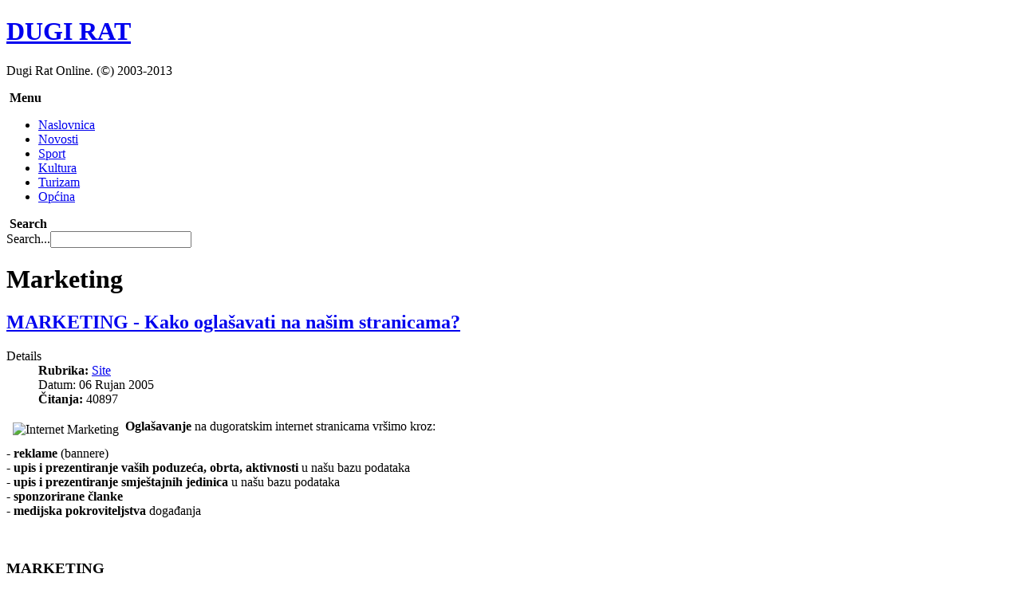

--- FILE ---
content_type: text/html; charset=utf-8
request_url: https://mail.dugirat.com/top/marketing
body_size: 33442
content:
<!DOCTYPE html PUBLIC "-//W3C//DTD XHTML 1.0 Transitional//EN" "http://www.w3.org/TR/xhtml1/DTD/xhtml1-transitional.dtd">
<html xmlns="http://www.w3.org/1999/xhtml" xml:lang="hr-hr" lang="hr-hr" dir="ltr" >
<head>
<script type="text/javascript">
	var JADef = {
		siteurl: '/',
		tplurl: '/templates/ja_wall/',
	};
</script>
  <base href="https://mail.dugirat.com/top/marketing" />
  <meta http-equiv="content-type" content="text/html; charset=utf-8" />
  <meta name="keywords" content="makreting, oglašavanje, oglas, turistički smještaj" />
  <meta name="description" content="Makreting i oglašavanje na Dugi Rat Online" />
  <meta name="generator" content="Joomla! - Open Source Content Management" />
  <title>Marketing</title>
  <link href="/templates/ja_wall/favicon.ico" rel="shortcut icon" type="image/vnd.microsoft.icon" />
  <link href="https://mail.dugirat.com/component/search/?Itemid=526&amp;format=opensearch" rel="search" title="Search Dugi Rat Online" type="application/opensearchdescription+xml" />
  <link rel="stylesheet" href="/media/system/css/modal.css" type="text/css" />
  <script src="/media/system/js/mootools-core.js" type="text/javascript"></script>
  <script src="/media/system/js/core.js" type="text/javascript"></script>
  <script src="/media/system/js/modal.js" type="text/javascript"></script>
  <script src="/media/system/js/caption.js" type="text/javascript"></script>
  <script src="/media/system/js/mootools-more.js" type="text/javascript"></script>
  <script src="/plugins/system/jalazyload/assets/jquery-1.7.1.min.js" type="text/javascript"></script>
  <script type="text/javascript">

		window.addEvent('domready', function() {

			SqueezeBox.initialize({});
			SqueezeBox.assign($$('a.modal'), {
				parse: 'rel'
			});
		});window.addEvent('load', function() {
				new JCaption('img.caption');
			});jQuery.noConflict();
  </script>

<script type="text/javascript" language="javascript">
/*<![CDATA[*/
  
  //
  var _gaq = _gaq || [];
  _gaq.push(['_setAccount', 'UA-243376-1']);
  _gaq.push(['_setDomainName', 'joomlart.com']);
  _gaq.push(['_trackPageview']);

  (function() {
    var ga = document.createElement('script'); ga.type = 'text/javascript'; ga.async = true;
    ga.src = ('https:' == document.location.protocol ? 'https://ssl' : 'http://www') + '.google-analytics.com/ga.js';
    var s = document.getElementsByTagName('script')[0]; s.parentNode.insertBefore(ga, s);
  })();
/*]]>*/
</script>

<!-- META FOR IOS & HANDHELD -->
<meta name="viewport" content="width=device-width, initial-scale=1.0, maximum-scale=1.0, user-scalable=no"/>
<meta name="HandheldFriendly" content="true" />
<meta name="apple-touch-fullscreen" content="YES" />
<!-- //META FOR IOS & HANDHELD -->
<!-- TEMPLATE STYLESHEETS -->
<link rel="stylesheet" href="/templates/system/css/system.css" />
<link rel="stylesheet" type="text/css" href="/templates/ja_wall/css/reset.css" media="all" />
<link rel="stylesheet" type="text/css" href="/templates/ja_wall/css/layout.css" media="all" />
<link rel="stylesheet" type="text/css" href="/templates/ja_wall/css/core.css" media="all" />
<link rel="stylesheet" type="text/css" href="/templates/ja_wall/css/navigation.css" media="all" />
<link rel="stylesheet" type="text/css" href="/templates/ja_wall/css/joomla.css" media="all" />
<link rel="stylesheet" type="text/css" href="/templates/ja_wall/css/modules.css" media="all" />
<link rel="stylesheet" type="text/css" href="/templates/ja_wall/css/template.css" media="all" />
<link rel="stylesheet" type="text/css" href="/templates/ja_wall/css/k2.css" media="all" />
<link rel="stylesheet" type="text/css" href="/templates/ja_wall/css/print.css" media="print" />
<!-- //TEMPLATE STYLESHEETS -->
<!-- MEDIA QUERIES -->
<link rel="stylesheet" type="text/css" href="/templates/ja_wall/css/layout-mobile.css" media="only screen and (max-width:719px)" />
<link rel="stylesheet" type="text/css" href="/templates/ja_wall/css/layout-mobile-portrait.css" media="only screen and (max-width:479px)" />
<link rel="stylesheet" type="text/css" href="/templates/ja_wall/css/layout-tablet.css" media="only screen and (min-width:720px) and (max-width: 985px)" />
<link rel="stylesheet" type="text/css" href="/templates/ja_wall/css/layout-normal.css" media="only screen and (min-width:986px) and (max-width: 1235px)" />
<link rel="stylesheet" type="text/css" href="/templates/ja_wall/css/layout-wide.css" media="only screen and (min-width:1236px) and (max-width: 1585px)" />
<link rel="stylesheet" type="text/css" href="/templates/ja_wall/css/layout-wide-extra.css" media="only screen and (min-width:1586px) and (max-width: 1890px)" />
<link rel="stylesheet" type="text/css" href="/templates/ja_wall/css/layout-hd.css" media="only screen and (min-width:1891px)" />
<!-- //MEDIA QUERIES -->
<!-- CUSTOM THEMES -->
<link rel="stylesheet" href="/templates/ja_wall/themes/default/css/theme.css" type="text/css" media="all" />
<!-- //CUSTOM THEMES -->
<!-- TEMPLATE SCRIPTS -->
<script type="text/javascript" src="/templates/ja_wall/js/caption.js"></script>
<script type="text/javascript" src="/templates/ja_wall/plugins/jquery-1.7.1.min.js"></script>
<script type="text/javascript">jQuery.noConflict();</script>
<script type="text/javascript" src="/templates/ja_wall/plugins/jquery-cookie.js"></script>
<script type="text/javascript" src="/templates/ja_wall/plugins/jquery.masonry.min.js"></script>
<script type="text/javascript" src="/templates/ja_wall/plugins/jquery.infinitescroll.min.js"></script>
<script type="text/javascript" src="/templates/ja_wall/plugins/modernizr-transitions.js"></script>
<script type="text/javascript" src="/templates/ja_wall/js/mBanner.js"></script>
<!-- //TEMPLATE SCRIPTS -->
<!-- TEMPLATE PLUGINS -->
<!-- jquery iscroll -->
<script src="/templates/ja_wall/plugins/iscroll/iscroll.js" type="text/javascript"></script>
<script src="/templates/ja_wall/plugins/jquery.mousewheel.js" type="text/javascript"></script>
<!-- //TEMPLATE PLUGINS -->
<script type="text/javascript" src="/templates/ja_wall/js/script.js"></script>
<!--[if lt IE 9]>
<script type="text/javascript" src="/templates/ja_wall/plugins/jquery.mediaqueries.js"></script>
<![endif]-->
</head>

<body id="bd" class="has-sidebar has-aside no-preview">

<!-- WRAPPER -->
<div id="wrapper">
	<!-- HEADER -->
	<div id="header" class="wrap">
	<div class="wrap-inner">
		<div class="main header-main no-toolbar clearfix">
		
			<!-- LOGO -->
			<div id="logo">
				<h1>
					<a href="/" title="Dugi Rat Online!"><span>DUGI RAT</span></a>
				</h1>
				<p>Dugi Rat Online. (&copy;) 2003-2013</p>
			</div>
			<!-- //LOGO -->

			<!-- MAINNAV -->
			<div id="mainnav" class="has-toggle">
				<div class="btn-toggle menu-toggle">
					<span>&nbsp;</span><strong>Menu</strong>
				</div>
				<div class="inner menu-inner clearfix">
					
<ul class="menu">
<li class="item-371"><a href="/" >Naslovnica</a></li><li class="item-425"><a href="/novosti" >Novosti</a></li><li class="item-385"><a href="/sport" >Sport</a></li><li class="item-391"><a href="/kultura" >Kultura</a></li><li class="item-396"><a href="/turizam" >Turizam</a></li><li class="item-419"><a href="/opcina" >Općina</a></li></ul>

				</div>
			</div>
			<!-- //MAINNAV -->
			
			<!-- SEARCH -->
			<div id="search" class="has-toggle">
				<div class="btn-toggle search-toggle">
					<span>&nbsp;</span><strong>Search</strong>
				</div>
				<div class="inner search-inner">
					<form action="/top/marketing" method="post">
	<div class="search">
		<label for="mod-search-searchword">Search...</label><input name="searchword" id="mod-search-searchword" maxlength="20"  class="inputbox" type="text" size="20" />	<input type="hidden" name="task" value="search" />
	<input type="hidden" name="option" value="com_search" />
	<input type="hidden" name="Itemid" value="526" />
	</div>
</form>

				</div>
			</div>
			<!-- //SEARCH -->

			
		</div>
	</div>
	</div>
	<!-- // HEADER -->

	<!-- CONTAINER -->
	<div id="container" class="wrap">
		<div class="main container-main clearfix">

			<div id="mainbody" class="clearfix">
			
				<div id="ja-message">
					
<div id="system-message-container">
</div>
				</div>

				<!-- MAIN CONTENT -->
				<div id="content">
					<div class="inner content-inner clearfix">
						<div class="item-page site">
	<h1>
	Marketing	</h1>

	<h2>
			<a href="/top/marketing">
		MARKETING - Kako oglašavati na našim stranicama?</a>
		</h2>





	<dl class="article-info">
	<dt class="article-info-term">Details</dt>
	<dd class="category-name">
				<strong>Rubrika:</strong> <a href="/124-site">Site</a>		</dd>
	<dd class="create">
	Datum: 06 Rujan 2005	</dd>
	<dd class="hits">
	<strong>&#268;itanja:</strong> 40897	</dd>
	</dl>




<div class="content item-content">
	<p><img hspace="8" border="0" align="left" vspace="4" alt="Internet Marketing" src="http://www.dugirat.com/images/stories/velike/marketing.jpg" /> <b>Oglašavanje</b> na dugoratskim internet stranicama vršimo kroz:</p>
<p>- <font size="3"><strong>reklame</strong> (bannere)</font><br />
- <font size="3"><strong>upis i prezentiranje vaših poduzeća, obrta, aktivnosti</strong> u našu bazu</font> podataka<br />
- <font size="3"><strong>upis i prezentiranje smještajnih jedinica</strong> u našu bazu </font>podataka<br />
- <strong><font size="3">sponzorirane članke</font></strong><br />
- <font size="3"><strong>medijska pokroviteljstva</strong> događanja</font></p>
 
<p>&nbsp;</p>
<h3>MARKETING</h3>
<p><a name="baneri"></a><strong><font size="4">1. Banneri - reklame</font></strong></p>
<p><strong>Veliki rotirajući banner ??? x 100 u gornjem desnom kutu&nbsp;stranice</strong>&nbsp;<br />
- prikazuje se na početnoj stranici ili na početnoj i ostalim stranicama kao što su forum, novosti, galerije slika...<br />
- najkraći period prikazivanja je mjesec dana, sve cijene su za period od mjesec dana<br />
- alternativno, može se dogovoriti i fiksan broj prikazivanja</p>
<p><img hspace="8" border="0" align="baseline" vspace="4" style="width: 500px; height: 166px;" alt="Internet Marketing" src="/../../../../images/stories/velike/marketing2.jpg" /></p>
<p><strong>Banner 150 x 100 - osnovna veličina<br />
</strong>- fiksni baner sa desne strane u trajanju od mjesec dana<br />
- prikazuju se na početnoj i/ili na svim stranicama<br />
- ovaj tip bannera je moguće spajati&nbsp; (x2 = 150 x 200)</p>
<p>Prikazivanje bannera samo na nekoj podstranici ili na duži vremenski rok po dogovoru. Mogućnost izrade bannera.</p>
<hr />
<p><a name="firme"></a><strong><font size="4">2. Upis i prezentiranje vaših poduzeća, obrta, aktivnosti u našu bazu</font></strong></p>
<p><strong>Upis na stranice Dugoratskog vodiča, objavljivanje kompletnih informacija o Vašoj ponudi:<br />
</strong>- naziv, <br />
- opis, <br />
- cjenik, <br />
- kontakt informacije, <br />
-&nbsp;5 fotografija (veća slika, max. 500 x 375 px, mala slika 150 x 100 px)<br />
<br />
Ova ponuda <strong>nije ograničena</strong>&nbsp;trajanjem usluge. <br />
<br />
U našoj bazi podataka <strong>tekstualni zapis</strong> o vašem poduzeću, obrtu, aktivnosti biti ćete <strong>trajno arhiviran</strong>, no zbog prostora neopohodnog za <strong>smještaj slika</strong> potrebno je podmiriti godišnji trošak smještaja fotografija u iznosu od 100 kn.</p>
<p>Mogućnost izlaska na teren, fotografiranje.</p>
<hr />
<p><a name="smjestaj"></a><strong><font size="4">3. Upis i prezentiranje smještajnih jedinica u našu bazu</font></strong></p>
<p><strong>Upis na stranice privatnog turističkog&nbsp;smještaja (Accomodation), objavljivanje kompletnih informacija o Vašoj ponudi:<br />
</strong>- naziv, <br />
- opis, <br />
- cjenik, <br />
- kontakt informacije, <br />
- do 10 slika<br />
u trajanju od godine dana - jedne sezone.</p>
<p>Mogućnost izlaska na teren, fotografiranje.</p>
<hr />
<p><a name="sponzor"></a><strong><font size="4">4. Sponzorirani članak</font></strong></p>
<p>Objavljivanje vašeg teksta i više manjih slika na <strong>početnoj stranici</strong> portala kao udarna vijest.</p>
<p>Sponzorirani članak prilikom objavljivanja ide kao prva vijest. Na početnoj stranici stoji više dana (obično oko 5-8 dana, dok ne &quot;<em>ispadne</em>&quot; sa naslovnice) te prilikom dodavanja novih vijesti, pomiče se za jedno mjesto. <strong>Trajno</strong> ostaje u arhivi.</p>
<p>Na prvoj stranici prikazuje se jedna slika i uvodni dio (do 10 redova), a ostatak na linku &quot;<em>Pročitaj više...</em>&quot;.</p>
<p>Najbolji je način predstavljanja <strong>novosti u Vašem poslovanju</strong>, primjerice promoviranje novog proizvoda ili usluge, otvaranja novog dućana ili poslovnice, uvođenje različitih akcija i sl.</p>
<hr />
<p><a name="pokrovitelj"></a><strong><font size="4">5. Medijsko pokroviteljstvo događanja</font></strong></p>
<p>Paket uključuje sve vidove reklamiranja događanja na dugoratskim internet stranicama u trajanju od mjesec dana a podrazumjeva<br />
- veliki rotirajući banner <br />
- do 5 sponzoriranih članaka<br />
- mali&nbsp;banner<br />
- sve ostalo po dogovoru</p>
<p><img hspace="8" border="0" align="baseline" vspace="4" style="width: 500px; height: 166px;" alt="Internet Marketing" src="http://www.dugirat.com/images/stories/velike/marketing2.jpg" /></p>
<hr />
<p><a name="info"></a><strong><font size="4">6. Informacije i plaćanje</font></strong></p>
<p>Materijale, tekstove i slike možete poslati na e-mail <a href="mailto:
 <script type='text/javascript'>
 <!--
 var prefix = '&#109;a' + 'i&#108;' + '&#116;o';
 var path = 'hr' + 'ef' + '=';
 var addy78341 = 'ml&#97;d&#101;n' + '&#64;';
 addy78341 = addy78341 + 'd&#117;g&#105;r&#97;t' + '&#46;' + 'c&#111;m';
 document.write('<a ' + path + '\'' + prefix + ':' + addy78341 + '\'>');
 document.write(addy78341);
 document.write('<\/a>');
 //-->\n </script><script type='text/javascript'>
 <!--
 document.write('<span style=\'display: none;\'>');
 //-->
 </script>This email address is being protected from spambots. You need JavaScript enabled to view it.
 <script type='text/javascript'>
 <!--
 document.write('</');
 document.write('span>');
 //-->
 </script>"><strong>
 <script type='text/javascript'>
 <!--
 var prefix = '&#109;a' + 'i&#108;' + '&#116;o';
 var path = 'hr' + 'ef' + '=';
 var addy22672 = 'ml&#97;d&#101;n' + '&#64;';
 addy22672 = addy22672 + 'd&#117;g&#105;r&#97;t' + '&#46;' + 'c&#111;m';
 document.write('<a ' + path + '\'' + prefix + ':' + addy22672 + '\'>');
 document.write(addy22672);
 document.write('<\/a>');
 //-->\n </script><script type='text/javascript'>
 <!--
 document.write('<span style=\'display: none;\'>');
 //-->
 </script>This email address is being protected from spambots. You need JavaScript enabled to view it.
 <script type='text/javascript'>
 <!--
 document.write('</');
 document.write('span>');
 //-->
 </script></strong></a> (<em>najbrži način da budu objavljeni</em>).</p>
<p>Sve ostale informacije možete dobiti na mob. <strong>091 2500 590</strong> (Mladen).</p><div id='fb-root'></div>
				<script>(function(d, s, id) {
				  var js, fjs = d.getElementsByTagName(s)[0];
				  if (d.getElementById(id)) return;
				  js = d.createElement(s); js.id = id;
				  js.src = '//connect.facebook.net/hr_HR/all.js#xfbml=1';
				  fjs.parentNode.insertBefore(js, fjs);
				}(document, 'script', 'facebook-jssdk'));</script>
				
			<div class='fb-comments' data-href='http://mail.dugirat.com/top/marketing' data-num-posts='10' data-width='550' ></div></div>


	
</div>

					</div>
				</div>
				<!-- // MAIN CONTENT -->
				
								<!-- ASIDE -->
				<div id="aside">
					<div class="inner aside-inner cols-3 clearfix">
						<div class="col aside-col aside-col-1">
								<div class="moduletable moduletable hilite" id="Mod28">
		<div class="inner moduletable-inner clearfix">
									<h3><span>Zadnji članci</span></h3>
						<div class="box-ct clearfix">
			<ul class="latestnews hilite">
	<li>
		<a href="/novosti/100-obrazovanje/31118-arhitektura-softvera-kada-bounded-context-i-postaju-mikroservisi">
			Arhitektura softvera: Kada Bounded Context-i postaju Mikroservisi</a>
	</li>
	<li>
		<a href="/kultura/128-izlozbe/31117-javni-poziv-umjetnicima-za-izlozbu-slika-i-skulptura-na-temu-poljica-narodni-zivot-i-obicaji-2026">
			Javni poziv umjetnicima za izložbu slika i skulptura na temu "Poljica. Narodni život i običaji"</a>
	</li>
	<li>
		<a href="/novosti/3-najave/31116-vodic-za-spajanje-neradnih-dana-u-2026">
			Vodič za spajanje neradnih dana u 2026.</a>
	</li>
	<li>
		<a href="/novosti/101-znanost/31115-sveucilisne-tajne">
			Sveučilišne tajne</a>
	</li>
	<li>
		<a href="/main/zanimljivosti/31114-umjesto-cestitke">
			Umjesto čestitke..</a>
	</li>
</ul>
			</div>
		</div>
    </div>
	
						</div>
						<div class="col aside-col aside-col-2">
								<div class="moduletable moduletable" id="Mod34">
		<div class="inner moduletable-inner clearfix">
									<h3><span>Povezani članci</span></h3>
						<div class="box-ct clearfix">
			<ul class="relateditems">
<li>
	<a href="/turizam/37-turizam/4870-Besplatno-online-oglašavanje-na-stranicama-TZ-Dugi-Rat-v15-4870">
				Besplatno online oglašavanje na stranicama TZ Dugi Rat</a>
</li>
<li>
	<a href="/novosti/76-gospodarstvo/6117-Traži-se-hrabri-Ðiđi-v15-6117">
				Traži se hrabri Ðiđi</a>
</li>
<li>
	<a href="/turizam/37-turizam/6156-Turistički-marketing--Browser-za-odmor-iz-snova-v15-6156">
				Turistički marketing: Browser za odmor iz snova</a>
</li>
<li>
	<a href="/main/zanimljivosti/8398-Nemaj-brige-dugoratski-puče,-izborna-je-godina..-v15-8398">
				Nemaj brige dugoratski puče, izborna je godina..</a>
</li>
<li>
	<a href="/novosti/122-stil/8621-Traži-se-načelni-k/ica-Općine-Dugi-Rat-v15-8621">
				Traži se načelni-k/ica Općine Dugi Rat</a>
</li>
<li>
	<a href="/novosti/107-mediji/9206-Dnevne-novine-pune-prikrivenog-oglašavanja-v15-9206">
				Dnevne novine pune prikrivenog oglašavanja</a>
</li>
<li>
	<a href="/sport/92-ostali-sportovi/9269-Proglas-Torcide-svim-navijačima-Hajduka-i-hrvatskoj-javnosti-v15-9269">
				Proglas Torcide svim navijačima Hajduka i hrvatskoj javnosti</a>
</li>
<li>
	<a href="/novosti/76-gospodarstvo/9385-Budućnost-tiskanih-medija-je-u-suživotu-s-portalima-v15-9385">
				Budućnost tiskanih medija je u suživotu s portalima</a>
</li>
<li>
	<a href="/turizam/37-turizam/9967-Umjesto-kartona---internet-v15-9967">
				Umjesto kartona - internet</a>
</li>
<li>
	<a href="/novosti/87-aktualnosti/10060-Webom-do-gostiju!-Digitalni-marketing-ključan-za-turizam-v15-10060">
				Webom do gostiju! Digitalni marketing ključan za turizam</a>
</li>
<li>
	<a href="/turizam/37-turizam/10999-Sezona-itekako-može-biti-uspješna-v15-10999">
				Sezona itekako može biti uspješna</a>
</li>
<li>
	<a href="/turizam/37-turizam/11018-HTZ--Za-oglašavanje-30-milijuna-eura-v15-11018">
				HTZ: Za oglašavanje 30 milijuna eura</a>
</li>
<li>
	<a href="/novosti/76-gospodarstvo/11023-Svaka-tvrtka-treba-mobilni-web-v15-11023">
				Svaka tvrtka treba mobilni web</a>
</li>
<li>
	<a href="/novosti/87-aktualnosti/11068-Obilježavanje-Međunarodnog-dana-žena--v15-11068">
				Obilježavanje Međunarodnog dana žena </a>
</li>
<li>
	<a href="/novosti/99-odgoj/11324-obavijest-o-upisu-djece-u-vrtie-v15-11324">
				Obavijest o upisu djece u vrtiće</a>
</li>
<li>
	<a href="/novosti/87-aktualnosti/11401-Pet-minuta-gromoglasne-tišine--v15-11401">
				Pet minuta gromoglasne tišine </a>
</li>
<li>
	<a href="/novosti/107-mediji/12249-uloga-novina-v15-12249">
				Uloga novina</a>
</li>
<li>
	<a href="/turizam/37-turizam/12442-treba-poeti-zaboravljati-sve-to-smo-dosad-radili-u-turizmu-i-krenuti-dalje-v15-12442">
				Treba početi zaboravljati sve što smo dosad radili u turizmu i krenuti dalje</a>
</li>
<li>
	<a href="/kultura/68-urbanizam/13046-puni-kreveti-iznad-praznog-grada-v15-13046">
				Puni kreveti iznad praznog grada</a>
</li>
<li>
	<a href="/novosti/87-aktualnosti/13052-don-ivan-grubii-hrvatski-brod-je-nasukan-a-narodu-je-prekipjelo-v15-13052">
				Don Ivan Grubišić: Hrvatski brod je nasukan, a narodu je prekipjelo</a>
</li>
<li>
	<a href="/novosti/76-gospodarstvo/14114-wmf-mediji-jo-ne-znaju-kako-naplatiti-sadraj-na-internetu-i-zadrati-publiku-v15-14114">
				WMF: Mediji još ne znaju kako naplatiti sadržaj na internetu i zadržati publiku</a>
</li>
<li>
	<a href="/novosti/76-gospodarstvo/14144-google-u-hrvatskoj-poinje-graditi-mreu-ict-partnera-v15-14144">
				Google u Hrvatskoj počinje graditi mrežu ICT partnera</a>
</li>
<li>
	<a href="/turizam/37-turizam/14768-htz-ov-program-rada-za-ovu-godinu-v15-14768">
				HTZ-ov program rada za ovu godinu</a>
</li>
<li>
	<a href="/novosti/76-gospodarstvo/15650-grad-omi-primaju-nove-radnike-i-tede-v15-15650">
				Grad Omiš: Primaju nove radnike i - štede</a>
</li>
<li>
	<a href="/novosti/103-kronika92/16290-navlakua-internet-prevaranti-od-obrtnika-uzeli-vie-od-3-milijuna-kuna-v15-16290">
				Navlakuša: Internet-prevaranti od obrtnika uzeli više od 3 milijuna kuna</a>
</li>
<li>
	<a href="/turizam/37-turizam/16836-savjeti-za-uspjean-internetski-booking-s-preglednom-web-stranicom-apartmana-v15-16836">
				Savjeti za uspješan internetski booking s preglednom web-stranicom apartmana</a>
</li>
<li>
	<a href="/turizam/37-turizam/16997-hotel-susjedstvo-zajedno-na-trziste">
				Hotel susjedstvo: Zajedno na tržište</a>
</li>
<li>
	<a href="/turizam/17184-tz-zupanije-pocela-s-edukacijama-privatnih-iznajmljivaca">
				TZ županije počela s edukacijama privatnih iznajmljivača</a>
</li>
<li>
	<a href="/turizam/17222-ciklus-edukacija-za-privatne-iznajmljivace">
				Ciklus edukacija za privatne iznajmljivače</a>
</li>
<li>
	<a href="/turizam/17432-edukacija-za-privatne-iznajmljivace-turistickog-smjestaja">
				Četvrtak, 19 h: Edukacija za privatne iznajmljivače turističkog smještaja</a>
</li>
<li>
	<a href="/novosti/76-gospodarstvo/17620-grgat-trazi-studente-za-posrednicki-posao">
				Grgat traži studente za posrednički posao</a>
</li>
<li>
	<a href="/18330-konferencija-internet-oglasavanje-za-privatne-iznajmljivace">
				Konferencija: 'Internet oglašavanje za privatne iznajmljivače'</a>
</li>
<li>
	<a href="/turizam/18476-vrijeme-je-okrenite-se-digitalnom-turizmu">
				Vrijeme je, okrenite se digitalnom turizmu</a>
</li>
<li>
	<a href="/19904-predavanje-o-oglasavanju-u-turizmu">
				Edukacija o oglašavanju u turizmu</a>
</li>
<li>
	<a href="/turizam/20517-omis-predavanja-za-male-iznajmljivace">
				Omiš: Predavanja za male iznajmljivače</a>
</li>
<li>
	<a href="/opcina/143-nacelnik/20668-marcana-bura-proglasena-je-elementarna-nepogoda-na-podrucju-opcine-dugi-rat">
				Marčana bura: Proglašena je elementarna nepogoda na području Općine Dugi Rat</a>
</li>
<li>
	<a href="/turizam/20836-booking-com-otvorio-ured-u-dalmaciji-podrska-iznajmljivacima-pdv-se-i-dalje-placa">
				Booking.com otvorio ured u Dalmaciji: Podrška iznajmljivačima, PDV se i dalje plaća</a>
</li>
<li>
	<a href="/turizam/20932-iznajmljivaci-prijavite-internet-prijevare-kod-oglasavanja-smjestaja">
				Iznajmljivači, prijavite internet prijevare kod oglašavanja smještaja</a>
</li>
<li>
	<a href="/novosti/76-gospodarstvo/22515-pametna-klupa-prikazivati-ce-reklame-i-oglase">
				Pametna klupa prikazivati će reklame i oglase</a>
</li>
<li>
	<a href="/main/zanimljivosti/24623-oglas-dana">
				Oglas dana</a>
</li>
<li>
	<a href="/novosti/87-aktualnosti/24865-cestitam-i-sretno-katalonci">
				Čestitam i sretno Katalonci!</a>
</li>
<li>
	<a href="/main/zanimljivosti/25580-i-ketchup-trazi-radnike">
				I 'Ketchup' traži radnike, pročitajte kako</a>
</li>
<li>
	<a href="/novosti/76-gospodarstvo/25809-tinel-meetup-digitalni-marketing-na-facebooku">
				Tinel meetup: Digitalni marketing na Facebooku</a>
</li>
<li>
	<a href="/novosti/120-lokalna-uprava/26672-opcina-dugi-rat-trazi-administrativnu-tajnicu-ika-na-odredeno-vrijeme">
				Općina Dugi Rat traži administrativnu tajnicu/ika na određeno vrijeme</a>
</li>
<li>
	<a href="/turizam/37-turizam/26689-zelite-oglasavati-svoje-smjestaj-u-berlinu-javite-se-do-petka-u-tzg-omis">
				Želite oglašavati svoj smještaj u Berlinu? Javite se do petka u TZG Omiš</a>
</li>
<li>
	<a href="/novosti/76-gospodarstvo/27639-besplatna-edukacija-o-oglasavanju-na-internetu">
				Besplatna edukacija o oglašavanju na internetu </a>
</li>
<li>
	<a href="/turizam/28902-obiteljski-smjestaj-novo-doba-poslovanja">
				Obiteljski smještaj - novo doba poslovanja</a>
</li>
<li>
	<a href="/opcina/143-nacelnik/29869-opcina-trazi-cistacicu-na-odredeno">
				Općina traži čistačicu na određeno</a>
</li>
</ul>
			</div>
		</div>
    </div>
	
						</div>
						<div class="col aside-col aside-col-3">
								<div class="moduletable moduletable bg_yellow" id="Mod39">
		<div class="inner moduletable-inner clearfix">
									<h3><span>Who's Online</span></h3>
						<div class="box-ct clearfix">
			
			<p>We have 172&#160;guests and no members online</p>

			</div>
		</div>
    </div>
	
						</div>
					</div>
				</div>
				<!-- // ASIDE -->
							</div>
			
						<!-- SIDE BAR -->
			<div id="sidebar" class="has-toggle">
				<div class="btn-toggle sidebar-toggle">
					<span>&nbsp;</span><strong>Sidebar</strong>
				</div>
				<div class="inner sidebar-inner clearfix">
					<div class="sidebar-inner-scrollblock">
							<div class="moduletable moduletable" id="Mod61">
		<div class="inner moduletable-inner clearfix">
									<h3><span>NOVOSTI</span></h3>
						<div class="box-ct clearfix">
			<ul class="categories-module">
	<li >   <h4>
		<a href="/novosti/87-aktualnosti">
		Aktualnosti</a>
   </h4>

		 </li>
	<li >   <h4>
		<a href="/novosti/3-najave">
		Najave</a>
   </h4>

		 </li>
	<li >   <h4>
		<a href="/novosti/76-gospodarstvo">
		Gospodarstvo</a>
   </h4>

		 </li>
	<li >   <h4>
		<a href="/novosti/100-obrazovanje">
		Obrazovanje</a>
   </h4>

		 </li>
	<li >   <h4>
		<a href="/novosti/101-znanost">
		Znanost</a>
   </h4>

		 </li>
	<li >   <h4>
		<a href="/novosti/121-zdravlje">
		Zdravlje</a>
   </h4>

		 </li>
	<li >   <h4>
		<a href="/novosti/99-odgoj">
		Odgoj</a>
   </h4>

		 </li>
	<li >   <h4>
		<a href="/novosti/122-stil">
		Stil Života</a>
   </h4>

		 </li>
	<li >   <h4>
		<a href="/main/zanimljivosti">
		Zanimljivosti</a>
   </h4>

		 </li>
	<li >   <h4>
		<a href="/novosti/120-lokalna-uprava">
		Lok. Uprava</a>
   </h4>

		 </li>
	<li >   <h4>
		<a href="/novosti/123-vatrogasci">
		Vatrogasci</a>
   </h4>

		 </li>
	<li >   <h4>
		<a href="/novosti/54-kolumne">
		Kolumne</a>
   </h4>

		 </li>
	<li >   <h4>
		<a href="/novosti/105-stranke">
		Stranke</a>
   </h4>

		 </li>
	<li >   <h4>
		<a href="/novosti/104-religija">
		Religija</a>
   </h4>

		 </li>
	<li >   <h4>
		<a href="/novosti/103-kronika92">
		Kronika 92</a>
   </h4>

		 </li>
	<li >   <h4>
		<a href="/novosti/107-mediji">
		Iz Medija</a>
   </h4>

		 </li>
	<li >   <h4>
		<a href="/novosti/106-arhiva">
		DR Arhiva</a>
   </h4>

		 </li>
	<li >   <h4>
		<a href="/novosti/127-arhiva-kronike-duca">
		KD Arhiva</a>
   </h4>

		 </li>
</ul>
			</div>
		</div>
    </div>
		<div class="moduletable moduletable" id="Mod103">
		<div class="inner moduletable-inner clearfix">
									<h3><span>KULTURA</span></h3>
						<div class="box-ct clearfix">
			<ul class="categories-module">
	<li >   <h4>
		<a href="/kultura/67-dugoratsko-ljeto">
		DR Ljeto</a>
   </h4>

		 </li>
	<li >   <h4>
		<a href="/kultura/119-tradicija">
		Tradicija</a>
   </h4>

		 </li>
	<li >   <h4>
		<a href="/kultura/95-knjizevnost">
		Književnost</a>
   </h4>

		 </li>
	<li >   <h4>
		<a href="/kultura/136-poezija">
		Poezija</a>
   </h4>

		 </li>
	<li >   <h4>
		<a href="/kultura/69-glazba">
		Glazba</a>
   </h4>

		 </li>
	<li >   <h4>
		<a href="/kultura/96-film">
		Film</a>
   </h4>

		<ul>	<li >   <h5>
		<a href="/kultura/148-film/blog-film">
		Blog o Filmu</a>
   </h5>

		 </li>
</ul> </li>
	<li >   <h4>
		<a href="/kultura/125-kazaliste">
		Kazalište</a>
   </h4>

		 </li>
	<li >   <h4>
		<a href="/kultura/68-urbanizam">
		Urbanizam</a>
   </h4>

		 </li>
	<li >   <h4>
		<a href="/kultura/70-fotografija">
		Fotografija</a>
   </h4>

		 </li>
	<li >   <h4>
		<a href="/kultura/128-izlozbe">
		Izložbe</a>
   </h4>

		 </li>
	<li >   <h4>
		<a href="/kultura/108-gastronomija">
		Gastronomija</a>
   </h4>

		 </li>
	<li >   <h4>
		<a href="/kultura/110-ostalo">
		Ostalo</a>
   </h4>

		 </li>
</ul>
			</div>
		</div>
    </div>
		<div class="moduletable moduletable" id="Mod104">
		<div class="inner moduletable-inner clearfix">
									<h3><span>SPORT</span></h3>
						<div class="box-ct clearfix">
			<ul class="categories-module">
	<li >   <h4>
		<a href="/sport/58-nogomet">
		Nogomet</a>
   </h4>

		 </li>
	<li >   <h4>
		<a href="/sport/59-rukomet">
		Rukomet</a>
   </h4>

		 </li>
	<li >   <h4>
		<a href="/sport/60-vaterpolo">
		Vaterpolo</a>
   </h4>

		 </li>
	<li >   <h4>
		<a href="/sport/63-jedrenje">
		Jedrenje</a>
   </h4>

		 </li>
	<li >   <h4>
		<a href="/sport/62-mali-balun">
		Mali Balun</a>
   </h4>

		 </li>
	<li >   <h4>
		<a href="/sport/88-kisk-boxing">
		Kick Boxing</a>
   </h4>

		 </li>
	<li >   <h4>
		<a href="/sport/137-kosarka">
		Košarka</a>
   </h4>

		 </li>
	<li >   <h4>
		<a href="/sport/129-tenis">
		Tenis</a>
   </h4>

		 </li>
	<li >   <h4>
		<a href="/sport/89-rekreacija">
		Rekreacija</a>
   </h4>

		 </li>
	<li >   <h4>
		<a href="/sport/92-ostali-sportovi">
		Ostalo</a>
   </h4>

		 </li>
</ul>
			</div>
		</div>
    </div>
		<div class="moduletable moduletable" id="Mod105">
		<div class="inner moduletable-inner clearfix">
									<h3><span>TURIZAM</span></h3>
						<div class="box-ct clearfix">
			<ul class="categories-module">
	<li >   <h4>
		<a href="/turizam/37-turizam">
		Turistička Ponuda</a>
   </h4>

		 </li>
	<li >   <h4>
		<a href="/turizam/116-restorani">
		Restorani</a>
   </h4>

		 </li>
	<li >   <h4>
		<a href="/turizam/39-aktivni-odmor">
		Aktivni Odmor</a>
   </h4>

		 </li>
	<li >   <h4>
		<a href="/turizam/38-sto-vidjeti">
		Što Vidjeti</a>
   </h4>

		 </li>
	<li >   <h4>
		<a href="/turizam/117-zabava">
		Zabava</a>
   </h4>

		 </li>
	<li >   <h4>
		<a href="/turizam/111-duce">
		Duće</a>
   </h4>

		 </li>
	<li >   <h4>
		<a href="/turizam/112-dugirat">
		Dugi Rat</a>
   </h4>

		 </li>
	<li >   <h4>
		<a href="/turizam/113-jesenice">
		Jesenice</a>
   </h4>

		 </li>
	<li >   <h4>
		<a href="/turizam/114-stara-sela">
		Stara Sela</a>
   </h4>

		 </li>
	<li >   <h4>
		<a href="/turizam/115-omis">
		Omiš i Cetina</a>
   </h4>

		 </li>
	<li >   <h4>
		<a href="/turizam/118-dalmacija">
		Dalmacija</a>
   </h4>

		 </li>
</ul>
			</div>
		</div>
    </div>
		<div class="moduletable moduletable" id="Mod116">
		<div class="inner moduletable-inner clearfix">
									<h3><span>REGIJA</span></h3>
						<div class="box-ct clearfix">
			<ul class="categories-module">
	<li >   <h4>
		<a href="/main/dugirat">
		Dugi Rat</a>
   </h4>

		<ul>	<li >   <h5>
		<a href="/main/dugirat/45-naselja">
		Naselja</a>
   </h5>

		 </li>
	<li >   <h5>
		<a href="/main/dugirat/93-ljudi">
		Ljudi i udruge</a>
   </h5>

		 </li>
	<li >   <h5>
		<a href="/main/dugirat/43-gospodarstvo">
		Gospodarstvo</a>
   </h5>

		 </li>
	<li >   <h5>
		<a href="/main/dugirat/44-turizam">
		Turizam</a>
   </h5>

		 </li>
	<li >   <h5>
		<a href="/main/dugirat/42-povijest">
		Povijest Mjesta</a>
   </h5>

		 </li>
	<li >   <h5>
		<a href="/main/dugirat/94-iz-arhive">
		Iz Arhive</a>
   </h5>

		 </li>
</ul> </li>
	<li >   <h4>
		<a href="/main/regija/139-omis">
		Omiš</a>
   </h4>

		 </li>
	<li >   <h4>
		<a href="/main/regija/140-poljica">
		Poljica</a>
   </h4>

		 </li>
	<li >   <h4>
		<a href="/main/regija/141-podstrana">
		Podstrana</a>
   </h4>

		 </li>
	<li >   <h4>
		<a href="/main/regija/142-dalmacija">
		Dalmacija</a>
   </h4>

		 </li>
</ul>
			</div>
		</div>
    </div>
	
					</div>
				</div>
			</div>
			<!-- // SIDE BAR -->
			
		</div>
	</div>
	<!-- // CONTAINER -->
	
	

</div>
<!-- // WRAPPER -->
<!-- POPUP View -->
<div id="popup-view">
	<div id="popup-content">
		<div class="popup-head">
			<a id="popup-close" href="javascript:;" class="btn-close">Close</a>
		</div>
	</div>
</div>
<!-- // POPUP View -->
<script type="text/javascript" src="/templates/ja_wall/js/wall.js"></script>
<div id="fb-root"></div>
<script type="text/javascript">
/* <![CDATA[ */
(function(d, s, id) {
  var js, fjs = d.getElementsByTagName(s)[0];
  if (d.getElementById(id)) return;
  js = d.createElement(s); js.id = id;
  js.src = "//connect.facebook.net/en_US/all.js#xfbml=1&appId=332885830182";
  fjs.parentNode.insertBefore(js, fjs);
}(document, 'script', 'facebook-jssdk'));
/* ]]> */
</script>
<script type="text/javascript" src="/plugins/system/jalazyload/assets/lazyload/jquery.lazyload.min.js"></script>
<script type="text/javascript">
			function lazyloadinit() {
				jQuery("img.lazyload").lazyload({
					failure_limit : 10,
					threshold : 0,
					effect : "show",
					skip_invisible : false,
					load: function(){
						jQuery(this).removeClass("lazyload"); 
					},
					appear: function(){
						jQuery(this).attr("data-original", jQuery(this).attr("longdesc")).removeAttr("longdesc");
					}
				});
			}; 
			lazyloadinit();
			</script>

</body>
</html>
